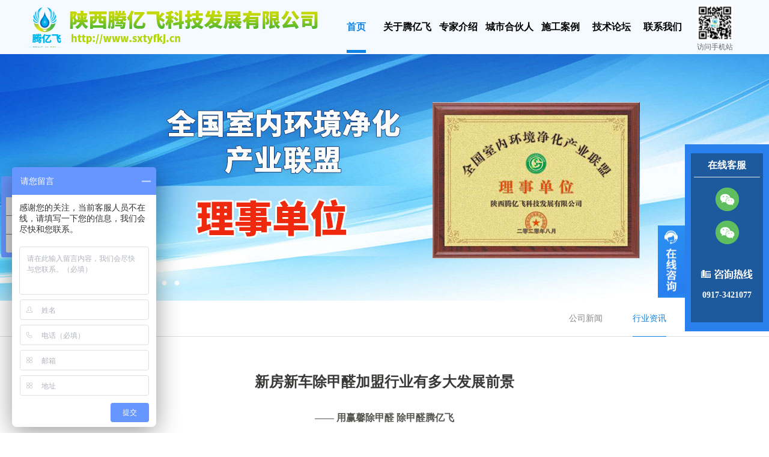

--- FILE ---
content_type: text/html; charset=utf8
request_url: http://www.sxtyfkj.cn/index.php?ie=2-27-941-1
body_size: 7050
content:
<!DOCTYPE html PUBLIC "-//W3C//DTD XHTML 1.0 Transitional//EN" "http://www.w3.org/TR/xhtml1/DTD/xhtml1-transitional.dtd">
<html xmlns="http://www.w3.org/1999/xhtml">
<head>
<title>新房新车除甲醛加盟行业有多大发展前景,行业资讯,除甲醛_甲醛治理_室内空气净化_陕西腾亿飞科技发展有限公司</title>
<meta http-equiv="x-ua-compatible" content="ie=10" />
<meta http-equiv="Content-Type" content="text/html; charset=utf-8">
<meta name="keywords" content="新房新车除甲醛加盟行业有多大发展前景,行业资讯,陕西腾亿飞科技发展有限公司，除甲醛，甲醛治理，室内空气净化，室内除甲醛，室内甲醛治理，除甲醛公司，甲醛治理公司，陕西除甲醛，宝鸡除甲醛，陕西甲醛治理，宝鸡甲醛治理，陕西室内空气净化，宝鸡室内空气净化">
<meta name="description" content="新房新车除甲醛加盟行业有多大发展前景,,腾亿飞科技是一家专注于甲醛治理、室内空气净化、家电清洁与保养、集研发生产、销售、招商加盟、施工服务于一体的现代化高科技环保企业！全国招商加盟热线：0917-3421077">
<link rel="icon" href="favicon.ico" type="image/x-icon" />
<link rel="shortcut icon" href="favicon.ico" type="image/x-icon" />
<link rel="stylesheet" href="./Theme/default/css/index.css">
<link rel="stylesheet" href="./Theme/default/css/banneron.css">
<script type="text/javascript" src="./Sta/js/jquery-1.7.2.min.js"></script>
<script type="text/javascript" src="./Sta/js/jquery-menu.js"></script>
<script type="text/javascript" src="./Theme/default/js/scrollall.js"></script>
<script type="text/javascript" src="./Sta/js/jquery.event.drag-1.5.min.js"></script>
<script type="text/javascript" src="./Sta/js/jquery.touchSlider.js"></script>
<script type="text/javascript" src="./Sta/js/common.js"></script>
<script type="text/javascript" src="./Theme/default/js/RelatedProducts.js"></script>
<script type='text/javascript'>window._bd_share_config={'common':{'bdSnsKey':{},'bdText':'','bdMini':'2','bdMiniList':false,'bdPic':'','bdStyle':'1','bdSize':'24'},'share':{},'image':{'viewList':['weixin','qzone','tsina','tqq','print','sqq'],'viewText':'分享到：','viewSize':'16'},'selectShare':{'bdContainerClass':null,'bdSelectMiniList':['weixin','qzone','tsina','tqq','print','sqq']}};with(document)0[(getElementsByTagName('head')[0]||body).appendChild(createElement('script')).src='http://bdimg.share.baidu.com/static/api/js/share.js?v=89860593.js?cdnversion='+~(-new Date()/36e5)];</script>
</head>
<body>
<div class="header" style="height: 500px;">
    <div class="banneron">
        <script type="text/javascript">
		$(document).ready(function () {
			$(".main_visual").hover(function(){$("#btn_prev,#btn_next").fadeIn()},function(){$("#btn_prev,#btn_next").fadeOut()})
			$dragBln = false;
			$(".main_image").touchSlider({flexible : true,speed : 200,btn_prev : $("#btn_prev"),btn_next : $("#btn_next"),paging : $(".flicking_con a"),counter : function (e) {$(".flicking_con a").removeClass("on").eq(e.current-1).addClass("on");}});
			$(".main_image").bind("mousedown", function() {$dragBln = false;})
			$(".main_image").bind("dragstart", function() {$dragBln = true;})
			$(".main_image a").click(function() {if($dragBln) {return false;}})
			timer = setInterval(function() { $("#btn_next").click();}, 5000);
			$(".main_visual").hover(function() {clearInterval(timer);}, function() {timer = setInterval(function() { $("#btn_next").click();}, 5000);})
			$(".main_image").bind("touchstart", function() {clearInterval(timer);}).bind("touchend", function() {timer = setInterval(function() { $("#btn_next").click();}, 5000);})
			padd_height=$(".main_image").height();sets_height=padd_height-40;$(".main_image li span").css("height",padd_height);$(".flicking_inner").css("top",sets_height);
		});
	</script>
<div class="main_visual">
	<div class="flicking_con">
		<div class="flicking_inner" >
			<a href="#"></a><a href="#"></a><a href="#"></a><a href="#"></a><a href="#"></a><a href="#"></a><a href="#"></a><a href="#"></a><a href="#"></a><a href="#"></a>
		</div>
	</div>
	<div class="main_image">
		<ul>
<li><span style="background:url(./Theme/default/images/14ya.jpg) no-repeat 50% 0px"></span></li>
         <li><span style="background:url(./Theme/default/images/a10.jpg) no-repeat 50% 0px"></span></li>
           <li><span style="background:url(./Theme/default/images/a9.jpg) no-repeat 50% 0px"></span></li>
              <li><span style="background:url(./Theme/default/images/a8.jpg) no-repeat 50% 0px"></span></li>
             <li><span style="background:url(./Theme/default/images/a6.jpg) no-repeat 50% 0px"></span></li>
                  <li><span style="background:url(./Theme/default/images/a0.jpg) no-repeat 50% 0px"></span></li>
			<li><span style="background:url(./Theme/default/images/a1.jpg) no-repeat 50% 0px"></span></li>
		
			<li><span style="background:url(./Theme/default/images/a3.jpg) no-repeat 50% 0px"></span></li>
<li><span style="background:url(./Theme/default/images/a4.jpg) no-repeat 50% 0px"></span></li>
<li><span style="background:url(./Theme/default/images/a5.jpg) no-repeat 50% 0px"></span></li>
		</ul>
		<a href="javascript:;" id="btn_prev"></a><a href="javascript:;" id="btn_next"></a>
	</div>
</div>    </div>
    <div class="logo-menu-list">
        <div class="logo-menu">
            <div class="logo"><a href="index.php" target="_blank"></a></div>
            <div class="menu"><ul id="menu-nav"><li class="navOn"><a href="index.php" target="_self" class="menu_ico0">首页</a></li><li class=""><a href="http://www.sxtyfkj.cn/index.php?ie=1-2-1" target="_self" class="menu_ico1">关于腾亿飞</a><ul style="left:-10px"><li><a href="http://www.sxtyfkj.cn/index.php?ie=1-2-1" target="_self">公司介绍</a></li><li><a href="http://www.sxtyfkj.cn/index.php?ie=1-4-1" target="_self">资质证书</a></li><li><a href="http://www.sxtyfkj.cn/index.php?ie=1-33-1" target="_self">产品说明</a></li></ul></li><li class=""><a href="http://www.sxtyfkj.cn/index.php?ie=1-43-1" target="_self" class="menu_ico2">专家介绍</a></li><li class=""><a href="http://www.sxtyfkj.cn/index.php?ie=1-19-1" target="_self" class="menu_ico3">城市合伙人</a><ul style="left:-10px"><li><a href="http://www.sxtyfkj.cn/index.php?ie=1-19-1" target="_self">行业前景</a></li><li><a href="http://www.sxtyfkj.cn/index.php?ie=1-40-1" target="_self">市场分析</a></li><li><a href="http://www.sxtyfkj.cn/index.php?ie=1-41-1" target="_self">盈利模式</a></li><li><a href="http://www.sxtyfkj.cn/index.php?ie=1-20-1" target="_self">政策支持</a></li><li><a href="http://www.sxtyfkj.cn/index.php?ie=1-22-1" target="_self">加盟商风采</a></li><li><a href="http://www.sxtyfkj.cn/index.php?ie=1-24-1" target="_self">在线加盟</a></li></ul></li><li class=""><a href="http://www.sxtyfkj.cn/index.php?ie=1-25-1" target="_self" class="menu_ico4">施工案例</a><ul style="left:-10px"><li><a href="http://www.sxtyfkj.cn/index.php?ie=1-44-1" target="_self">医院治理</a></li><li><a href="http://www.sxtyfkj.cn/index.php?ie=1-39-1" target="_self">火车治理</a></li><li><a href="http://www.sxtyfkj.cn/index.php?ie=1-38-1" target="_self">学校治理</a></li><li><a href="http://www.sxtyfkj.cn/index.php?ie=1-37-1" target="_self">电影院月子会所</a></li><li><a href="http://www.sxtyfkj.cn/index.php?ie=1-36-1" target="_self">银行治理</a></li><li><a href="http://www.sxtyfkj.cn/index.php?ie=1-35-1" target="_self">家庭治理</a></li><li><a href="http://www.sxtyfkj.cn/index.php?ie=1-42-1" target="_self">办公场所</a></li><li><a href="http://www.sxtyfkj.cn/index.php?ie=1-34-1" target="_self">汽车治理</a></li><li><a href="http://www.sxtyfkj.cn/index.php?ie=1-45-1" target="_self">体育场馆</a></li></ul></li><li class=""><a href="http://www.sxtyfkj.cn/index.php?ie=1-7-1" target="_self" class="menu_ico5">技术论坛</a><ul style="left:-10px"><li><a href="http://www.sxtyfkj.cn/index.php?ie=1-10-1" target="_self">市场动态</a></li><li><a href="http://www.sxtyfkj.cn/index.php?ie=1-29-1" target="_self">技术资讯</a></li><li><a href="http://www.sxtyfkj.cn/index.php?ie=1-28-1" target="_self">室内净化知识</a></li></ul></li><li class=""><a href="http://www.sxtyfkj.cn/index.php?ie=1-32-1" target="_self" class="menu_ico6">联系我们</a></li></ul></div>
            <div class="weChart"><img src='http://www.sxtyfkj.cn/images/place/20200611140653NKVZlJ.png' width='100' height='100'><span>访问手机站</span></div>
            <!--<div class="webs"><a href="http://www.sxtyfkj.cn/"></a></div>-->
        </div>
    </div>
</div><div class="mainer">
<div class="mainer-name-sort-list">
<div class="mainer-name-sort">
<div class="mainer-name"><a href='index.php' class='guide_menu'> 首页</a> &gt;&gt; <a  href='http://www.sxtyfkj.cn/index.php?ie=1-26-1' class='guide_menu'>新闻资讯</a> &gt;&gt; <a  href='http://www.sxtyfkj.cn/index.php?ie=1-27-1' class='guide_menu'>行业资讯</a></div>
<div class="mainer-sort"><div class='public-mainer-sort'><ul><li ><a href='http://www.sxtyfkj.cn/index.php?ie=1-8-1'>公司新闻</a></li><li class='active'><a href='http://www.sxtyfkj.cn/index.php?ie=1-27-1'>行业资讯</a></li><li ><a href='http://www.sxtyfkj.cn/index.php?ie=1-9-1'>招商动态</a></li></ul></div></div>
</div>
</div>
<div class="mainer-plate">
<div class="mainer-list">
<div class='caption'><h1>新房新车除甲醛加盟行业有多大发展前景</h1><h3> —— 用赢馨除甲醛    除甲醛腾亿飞</h3> <h5><b>[ 信息发布：本站 |&nbsp;发布时间：2020-04-19  |  浏览：869 ]</b><div class='share'><span >分享到：</span><div class='bdsharebuttonbox'>
                    <a href='#' class='bds_more' data-cmd='more'></a>
                    <a href='#' class='bds_weixin' data-cmd='weixin' title='分享到微信'></a>
                    <a href='#' class='bds_qzone' data-cmd='qzone' title='分享到QQ空间'></a>
                    <a href='#' class='bds_tsina' data-cmd='tsina' title='分享到新浪微博'></a>
                    <a href='#' class='bds_tqq' data-cmd='tqq' title='分享到腾讯微博'></a>
                    <a href='#' class='bds_print' data-cmd='print' title='分享到打印'></a>
                    <a href='#' class='bds_sqq' data-cmd='sqq' title='分享到QQ好友'></a>
                    </div>
			</div></h5></div><div class='showText'><p style="line-height:2;text-indent:2em;font-size:16px;margin-top:0px;margin-bottom:1em;">
	面对当下很多青年一代，尤其是90后求职者很多都不关心薪酬，反而愈加关心各种待遇之类的，其实现在的社会就是这样子，人们所追求的越来越往精神层面靠近，在住房上面也是一样，越来越关注自己的生活质量以及精神追求，又由于如今被报道出的<strong><a href="http://www.sxtyfkj.cn" target="_blank">甲醛超标</a></strong>问题越来越多，所以大家都想要给自己的<strong><a href="http://www.sxtyfkj.cn" target="_blank">新房、新车除甲醛</a></strong>，从久远角度看，<strong><a href="http://www.sxtyfkj.cn" target="_blank">除甲醛加盟</a></strong>行业能够说是前景十分好。
</p>
<p style="line-height:2;text-indent:2em;font-size:16px;margin-top:0px;margin-bottom:1em;">
	首先，国度的高请求。现往常不少国度和地域政府都曾经出台了相关政策：不允许运用检测不合格的建材。我国也针对这种状况树立了一套装修交接时专用的室内空气检测规范，目的是要让厂家以及消费者都树立起一种环保认识，注重室内空气污染，但是不少商家都忽视掉了，不只如此，还忽视掉装修完之后的明显异味，只会跟业主说“通通风就好了”，使得我国如今新房装修<strong><a href="http://www.sxtyfkj.cn" target="_blank">甲醛超标</a></strong>的比例高达80%。
</p>
<p style="line-height:2;text-indent:2em;font-size:16px;margin-top:0px;margin-bottom:1em;">
	其次，早在多年前非典盛行的时分，就开始有室内空气治理产品<strong><a href="http://www.sxtyfkj.cn" target="_blank">光触媒</a></strong>被投入运用进行污染治理，而且效果突出，只不过那时候研发还没有跟上，导致制备本钱十分高得不到推行，但是如今技术不断完善，产业不时发展，<strong><a href="http://www.sxtyfkj.cn" target="_blank">室内空气治理</a></strong>的产品制备已经得到了十分大的改进，到目前为止创下了数仟亿的销售额，能够说是其它产品望尘莫及的。
</p>
<p style="line-height:2;text-indent:2em;font-size:16px;margin-top:0px;margin-bottom:1em;">
	还有，目前关于<strong><a href="http://www.sxtyfkj.cn" target="_blank">室内空气治理</a></strong>产品的研发不只在于消费，效果也在不断改进，比方说<strong><a href="http://www.sxtyfkj.cn" target="_blank">陕西腾亿飞科技公司</a></strong>经过多年研发、生产的赢馨牌室内甲醛治理产品大大增加了适用性，被广泛运用于房屋、办公室、大型建筑、学校、幼儿园、银行、医院、商场、汽车等各个方面的<strong><a href="http://www.sxtyfkj.cn" target="_blank">甲醛治理</a></strong>当中，效果非常的明显，得到客户的高度认可。
</p>
<p style="line-height:2;text-indent:2em;font-size:16px;margin-top:0px;margin-bottom:1em;">
	最后，当下不断被报道出的甲醛致病的新闻多只有多，室内空气治理成为了人们心目中不可短少的必要过程，只要治理过了才能够让人们安心入住，所以陕西腾亿飞科技公司不只是如今十分火爆的一个<strong><a href="http://www.sxtyfkj.cn" target="_blank">除甲醛加盟</a></strong>品牌，将来的市场更具有潜力。找室内<a href="http://www.sxtyfkj.cn" target="_blank"><strong>空气治理</strong><strong>除甲醛加</strong></a>盟创业就选<strong><a href="http://www.sxtyfkj.cn" target="_blank">陕西腾亿飞科技公司</a></strong>，让你的事业如虎添翼。
</p>
<p style="line-height:2;text-indent:2em;font-size:16px;margin-top:0px;margin-bottom:1em;">
	<br />
</p>
<p style="line-height:2;text-indent:2em;font-size:16px;margin-top:0px;margin-bottom:1em;">
	<a href="http://www.sxtyfkj.cn" target="_blank">陕西甲醛检测，西安甲醛治理，宝鸡甲醛检测，咸阳甲醛治理，渭南甲醛治理，铜川甲醛治理，延安甲醛治理，榆林甲醛治理，商洛甲醛治理，汉中甲醛治理，安康甲醛治理，甘肃甲醛治理，天水甲醛治理，兰州甲醛治理，嘉峪关甲醛治理，酒泉甲醛治理，平凉甲醛治理，庆阳甲醛治理,学校甲醛治理，银行甲醛治理，办公场所甲醛治理，幼儿园甲醛治理。陕西除甲醛，西安除甲醛，宝鸡除甲醛，咸阳除甲醛，渭南除甲醛，铜川除甲醛，延安除甲醛，榆林除甲醛，商洛除甲醛，汉中除甲醛，安康除甲醛，甘肃除甲醛，天水除甲醛，兰州除甲醛，平凉除甲醛,嘉峪关除甲醛，酒泉除甲醛，庆阳除甲醛，<strong>学校除甲醛，银行除甲醛，办公室消毒杀菌，学校消毒杀菌，幼儿园消毒杀菌，办公场所除甲醛，幼儿园除甲醛。 全国招商加盟及城市合伙人热线</strong><strong>：0917-3421077</strong>。</a>
</p>
<p style="line-height:2;text-indent:2em;font-size:16px;margin-top:0px;margin-bottom:1em;">
	<br />
</p></div><div id='home-page'><span class='home-page-prev'><a href='http://www.sxtyfkj.cn/index.php?ie=2-27-950-1'title='2019中国室内空气污染状况白皮书'>[上一页] 2019中国室内空气污染状况白皮书</a></span><span class='home-page-next'><a href='http://www.sxtyfkj.cn/index.php?ie=2-27-893-1'title='腾亿飞除甲醛给你说室内除甲醛须从源头做起'>[下一页] 腾亿飞除甲醛给你说室内除甲醛须从源头...</a></span></div></div>
</div>
</div>
<div class="footer">
    <div class="footer-list">
        <ul>
            <li>
                <div class="foot-news">
                    <div class="foot-news-head"><span>新闻资讯</span><a href="http://www.sxtyfkj.cn/index.php?ie=1-26-1">+更多</a></div>
                    <div class="foot-news-list"><div class='public-title'><ul><li><a href='http://www.sxtyfkj.cn/index.php?ie=2-8-1947-1'  target='_blank'  title='爱心企业为学校免费消毒 助力复学...'>爱心企业为学校免费消毒 助力复学...</a><span>[04-03]</span></li><li><a href='http://www.sxtyfkj.cn/index.php?ie=2-9-825-1'  target='_blank'  title='除甲醛有这么强大的市场还不赶快加...'>除甲醛有这么强大的市场还不赶快加...</a><span>[04-02]</span></li><li><a href='http://www.sxtyfkj.cn/index.php?ie=2-8-2598-1'  target='_blank'  title='万祥尚锦小区除甲醛'>万祥尚锦小区除甲醛</a><span>[01-15]</span></li><li><a href='http://www.sxtyfkj.cn/index.php?ie=2-8-2596-1'  target='_blank'  title='养身会所室内除甲醛'>养身会所室内除甲醛</a><span>[01-12]</span></li><li><a href='http://www.sxtyfkj.cn/index.php?ie=2-8-2594-1'  target='_blank'  title='秦源悦府室内除甲醛'>秦源悦府室内除甲醛</a><span>[01-05]</span></li></ul></div></div>
                </div>
            </li>
            <li style="border-right: 1px solid #DEE9F8;">
                <div class="foot-news">
                    <div class="foot-news-head"><span>技术论坛</span><a href="http://www.sxtyfkj.cn/index.php?ie=1-7-1">+更多</a></div>
                    <div class="foot-news-list">
                        <div class='public-title'><ul><li><a href='http://www.sxtyfkj.cn/index.php?ie=2-10-2415-1'  target='_blank'  title='邮储银行书香路支行室内空气净化'>邮储银行书香路支行室内空气净化</a><span>[09-23]</span></li><li><a href='http://www.sxtyfkj.cn/index.php?ie=2-29-2294-1'  target='_blank'  title='腾亿飞科技除甲醛讲讲甲醛的三种状...'>腾亿飞科技除甲醛讲讲甲醛的三种状...</a><span>[12-05]</span></li><li><a href='http://www.sxtyfkj.cn/index.php?ie=2-28-2290-1'  target='_blank'  title='腾亿飞科技除甲醛告诉大家新衣服买...'>腾亿飞科技除甲醛告诉大家新衣服买...</a><span>[11-30]</span></li><li><a href='http://www.sxtyfkj.cn/index.php?ie=2-28-2289-1'  target='_blank'  title='腾亿飞科技说说这些除甲醛方法'>腾亿飞科技说说这些除甲醛方法</a><span>[11-29]</span></li><li><a href='http://www.sxtyfkj.cn/index.php?ie=2-28-2288-1'  target='_blank'  title='腾亿飞科技说说几种原因可能让甲醛...'>腾亿飞科技说说几种原因可能让甲醛...</a><span>[11-28]</span></li></ul></div>                    </div>
                </div>
            </li>

            <li class="footer-img"  style="padding-left: 29px;"><img src='http://www.sxtyfkj.cn/images/place/20200118110136awIkTt.jpg' width='100' height='100'><span>关注微信公众号</span></li>
            <li class="footer-img"><img src='http://www.sxtyfkj.cn/images/place/20200611140653NKVZlJ.png' width='100' height='100'><span>访问手机站</span></li>
        </ul>
    </div>
    <div class="footer-friendLink">
        <span>友情链接：</span><ul class="public-friend-link"><li class="friendLinkImg1"><a href="http://www.gscdm.com/index.php" target="_blank">室内环境健康净化专家委员会</a></li><li class="friendLinkImg2"><a href="http://www.sxtyfkj.cn/" target="_blank">陕西甲醛治理</a></li><li class="friendLinkImg3"><a href="http://www.sxtyfkj.cn/" target="_blank">甘肃甲醛治理</a></li><li class="friendLinkImg4"><a href="http://www.sxtyfkj.cn/" target="_blank">延安甲醛治理</a></li><li class="friendLinkImg5"><a href="http://www.bjlyjwy.com/" target="_blank">宝鸡龙源居物业管理有限公司</a></li></ul>    </div>
    <div class="footer-bar">
        <p style="margin-top:18px;">地址<a href="./Admin/governlgn.php" target="_blank">：</a>陕西省宝鸡市金台区金台大道68号金融广场B座1406室&nbsp;&nbsp;&nbsp;&nbsp;&nbsp;咨询热线：0917-3421077&nbsp;&nbsp;&nbsp;&nbsp;&nbsp;0917-3632996&nbsp;&nbsp;&nbsp;&nbsp;&nbsp;手机：13991744121&nbsp;&nbsp;&nbsp;&nbsp;&nbsp;网址：http://www.sxtyfkj.cn&nbsp;&nbsp;&nbsp;&nbsp;&nbsp;</p>
        <p>Copyright © 陕西腾亿飞科技发展有限公司&nbsp;&nbsp;&nbsp;&nbsp;&nbsp;E-MAIL：330356979@qq.com&nbsp;&nbsp;&nbsp;&nbsp;&nbsp;<a href="https://beian.miit.gov.cn/" target="_blank">陕ICP备19003013号</a>&nbsp;&nbsp;&nbsp;&nbsp;&nbsp;技术支持：<a href="http://www.bjsjwl.com" target="_blank">世纪网络</a>&nbsp;&nbsp;&nbsp;&nbsp;&nbsp;&nbsp;<script type="text/javascript" src="//js.users.51.la/19985937.js"></script>&nbsp;&nbsp;&nbsp;&nbsp;&nbsp;&nbsp;<a href="https://baidurank.aizhan.com/" target="_blank"><img src="https://baidurank.aizhan.com/api/br?domain=www.sxtyfkj.cn&style=images"/></a>
    </div>
</div>
<script>
    (function(){
        var bp = document.createElement('script');
        var curProtocol = window.location.protocol.split(':')[0];
        if (curProtocol === 'https') {
            bp.src = 'https://zz.bdstatic.com/linksubmit/push.js';
        }
        else {
            bp.src = 'http://push.zhanzhang.baidu.com/push.js';
        }
        var s = document.getElementsByTagName("script")[0];
        s.parentNode.insertBefore(bp, s);
    })();
</script>
<script>
(function(){
var src = "https://jspassport.ssl.qhimg.com/11.0.1.js?d182b3f28525f2db83acfaaf6e696dba";
document.write('<script src="' + src + '" id="sozz"><\/script>');
})();
</script>
<script>
    var _hmt = _hmt || [];
    (function() {
        var hm = document.createElement("script");
        hm.src = "https://hm.baidu.com/hm.js?e336ba346b87b05da37fbdd7db54dbbe";
        var s = document.getElementsByTagName("script")[0];
        s.parentNode.insertBefore(hm, s);
    })();
</script>
<script type="text/javascript" src="./Theme/default/js/jquery.floatqq.js"></script>
<div id="online_qq_layer" style="position: fixed;_position:absolute; _top:expression(offsetParent.scrollTop); _left:expression(offsetParent.scrollLeft);">
    <div id="online_qq_tab">
        <a id="floatShow" style="display:none;" href="javascript:void(0);">收缩</a>
        <a id="floatHide" style="display:block;" href="javascript:void(0);">展开</a>
    </div>
    <div id="onlineService">
        <div class="onlineMenu">
            <h3 class="tQQ">在线客服</h3>
            <ul><br />
                <li class="weixin" style="margin-bottom: 15px;"><img src='http://www.sxtyfkj.cn/Theme/default/images/wx1.jpg' alt='' border='0' align='absmiddle' title=''/></li>
                <li class="weixin"><img src='http://www.sxtyfkj.cn/Theme/default/images/wx2.jpg' alt='' border='0' align='absmiddle' title=''/></li>
            </ul>
            <div class="qTel">
                <span></span>
                <p>0917-3421077</p>
            </div>
        </div>
        <div class="btmbg"></div>
    </div>
</div>
<script>
    var _hmt = _hmt || [];
    (function() {
        var hm = document.createElement("script");
        hm.src = "https://hm.baidu.com/hm.js?731dc15391d9bf819c1a359458eaf594";
        var s = document.getElementsByTagName("script")[0];
        s.parentNode.insertBefore(hm, s);
    })();
</script>
<script>
    document.oncontextmenu = function (e) { return false; } //禁止右键
    document.onselectstart = function () { return false; }
    document.ondragstart = function () { return false; }
    //IE不支持
    document.oncopy = function () { return false; }
</script>
<script>
    document.onkeydown = function (e) {
        if (typeof (e) != "undefined") {
            //IE8 e 为undefined 则失效
            var keyCode = e.which; //键值说明 70->F,65->A,67->C ,86->V
            if (e.ctrlKey && (keyCode == 70 || keyCode == 65 || keyCode == 67 || keyCode == 86)) {
                return false;
            }
        }
    }
</script></body>
</html>


--- FILE ---
content_type: text/css
request_url: http://www.sxtyfkj.cn/Theme/default/css/index.css
body_size: 6302
content:
@charset "utf-8";
/*通用头部*/
* {
  margin: 0;
  padding: 0;
}
body,
ul,
ol,
li,
p,
h1,
h2,
h3,
h4,
h5,
h6,
form,
fieldset,
table,
td,
img,
div,
tr {
  margin: 0;
  padding: 0;
}
img {
  border: 0;
}
input,
select {
  font-size: 14px;
  vertical-align: middle;
}
ul,
ol,
li {
  list-style: none;
}
a:link {
  color: #333333;
  text-decoration: none;
}
a:visited {
  text-decoration: none;
  color: #333333;
}
a:hover {
  text-decoration: none;
  color: #4E667B;
}
a:active {
  text-decoration: none;
}
.clearfix::after {
  content: '';
  display: block;
  height: 0;
  clear: both;
  visibility: hidden;
}
body {
  font-family: "microsoft yahei";
  font-size: 14px;
  width: 100%;
  height: auto;
  margin: 0;
  padding: 0;
}
.header {
  width: 100%;
  height: 700px;
  margin: 0 auto;
  position: relative;
}
.header .logo-menu-list {
  width: 100%;
  height: 90px;
  background: #F4FAFF;
  margin: 0 auto;
  position: absolute;
  top: 0;
  left: 0;
  right: 0;
}
.header .logo-menu-list .logo-menu {
  width: 1200px;
  height: 90px;
  margin: 0 auto;
  position: relative;
}
.header .logo-menu-list .logo-menu .logo {
  float: left;
  width: 500px;
  height: 90px;
  background: url("../images/logo.png") no-repeat left center;
  margin: 0 0;
}
.header .logo-menu-list .logo-menu .logo a {
  display: block;
  width: 500px;
  height: 90px;
}
.header .logo-menu-list .logo-menu .menu {
  float: left;
  width: 600px;
  margin: 0 10px 0 10px;
}
.header .logo-menu-list .logo-menu .weChart {
  float: left;
  width: 60px;
  height: 80px;
  margin: 8px  0 0 0;
}
.header .logo-menu-list .logo-menu .weChart img {
  width: 60px;
  height: 60px;
  -webkit-background-size: 100%;
  background-size: 100%;
  margin: 0;
}
.header .logo-menu-list .logo-menu .weChart span {
  display: block;
  width: 60px;
  height: 20px;
  line-height: 20px;
  font-size: 12px;
  color: #666;
  text-align: center;
}
.header .logo-menu-list .logo-menu .webs {
  position: absolute;
  right: 130px;
  top: 0;
  width: 205px;
  height: 24px;
}
.header .logo-menu-list .logo-menu .webs a {
  display: block;
  width: 205px;
  height: 24px;
  background: url("../images/webs.png") no-repeat center;
}
.project {
  width: 100%;
  height: 470px;
  margin: 0 auto;
  -webkit-box-shadow: 0 5px 10px rgba(0, 0, 0, 0.1);
  -moz-box-shadow: 0 5px 10px rgba(0, 0, 0, 0.1);
  box-shadow: 0 5px 10px rgba(0, 0, 0, 0.1);
}
.project .project-head {
  width: 1200px;
  height: 140px;
  background: url("../images/project.png") no-repeat center;
  margin: 0 auto;
}
.project .project-list {
  width: 1200px;
  height: 260px;
  margin: 0 auto;
}
.project .project-list ul li {
  float: left;
  width: 350px;
  height: 260px;
  -webkit-transition: all 0.4s;
  -moz-transition: all 0.4s;
  -ms-transition: all 0.4s;
  -o-transition: all 0.4s;
  transition: all 0.4s;
}
.project .project-list ul li.pro1 {
  background: url("../images/p1.png") no-repeat center;
}
.project .project-list ul li.pro2 {
  background: url("../images/p2.png") no-repeat center;
  margin: 0 75px;
}
.project .project-list ul li.pro3 {
  background: url("../images/p3.png") no-repeat center;
}
.project .project-list ul li a {
  display: block;
  width: 350px;
  height: 260px;
}
.project .project-list ul li:hover {
  -webkit-box-shadow: 0 0 6px 0 rgba(0, 0, 0, 0.2);
  -moz-box-shadow: 0 0 6px 0 rgba(0, 0, 0, 0.2);
  box-shadow: 0 0 6px 0 rgba(0, 0, 0, 0.2);
}
.news {
  width: 1200px;
  height: 430px;
  margin: 0 auto;
}
.news .news-head {
  width: 1200px;
  height: 120px;
  background: url("../images/news.png") no-repeat center;
  margin: 0 auto;
}
.news .news-list {
  width: 1200px;
  height: 260px;
  margin: 0 auto;
}
.news .news-list .news-scroll-img {
  float: left;
  width: 370px;
  height: 260px;
}
.news .news-list .company {
  float: left;
  width: 390px;
  height: 260px;
  margin: 0 25px;
}
.news .news-list .company .company-head {
  width: 390px;
  height: 25px;
  border-bottom: 1px solid #CBCBCB;
  text-align: left;
  font-size: 18px;
  color: #53b20e;
}
.news .news-list .company .company-head span {
  font-size: 16px;
  color: #aaa;
  padding: 0 10px;
}
.news .news-list .company .company-list {
  width: 390px;
  height: auto;
  margin: 0 auto;
}
.news .news-list .company .company-list a.company-more {
  display: block;
  width: 138px;
  height: 24px;
  line-height: 24px;
  border: 1px solid #A9A9A9;
  font-size: 14px;
  color: #aaaaaa;
  text-align: center;
  -webkit-transition: all 0.6s;
  -moz-transition: all 0.6s;
  -ms-transition: all 0.6s;
  -o-transition: all 0.6s;
  transition: all 0.6s;
}
.news .news-list .company .company-list a.company-more:hover {
  border-color: #51B119;
  color: #51B119;
}
.news .news-list .investment {
  float: left;
  width: 390px;
  height: 260px;
}
.news .news-list .investment .investment-head {
  width: 390px;
  height: 25px;
  border-bottom: 1px solid #CBCBCB;
  text-align: left;
  font-size: 18px;
  color: #53b20e;
}
.news .news-list .investment .investment-head span {
  font-size: 16px;
  color: #aaa;
  padding: 0 10px;
}
.news .news-list .investment .investment-list {
  width: 390px;
  height: auto;
  margin: 0 auto;
}
.news .news-list .investment .investment-list .investment-img {
  width: 390px;
  height: 80px;
  margin: 15px auto 10px auto;
}
.news .news-list .investment .investment-list .investment-img img {
  display: block;
}
.news .news-list .investment .investment-list .investment-img span {
  display: none;
}
.news .news-list .investment .investment-list a.investment-more {
  display: block;
  width: 138px;
  height: 24px;
  line-height: 24px;
  border: 1px solid #A9A9A9;
  font-size: 14px;
  color: #aaaaaa;
  text-align: center;
}
.news .news-list .investment .investment-list a.investment-more:hover {
  border-color: #51B119;
  color: #51B119;
}
.foot-news {
  width: 325px;
  height: auto;
  margin: 0 auto;
  margin-right: 60px;
}
.foot-news .foot-news-head {
  width: 325px;
  height: 34px;
  line-height: 34px;
  border-bottom: 1px solid #DEE9F8;
}
.foot-news .foot-news-head span {
  display: block;
  float: left;
  font-size: 14px;
  font-weight: bold;
  color: #DEE9F8;
}
.foot-news .foot-news-head a {
  display: block;
  float: right;
  font-size: 12px;
  color: #DEE9F8;
}
.foot-news .foot-news-list {
  width: 325px;
  height: 150px;
  margin: 10px auto;
}
.products-qualification {
  width: 1200px;
  height: 380px;
  margin: 0 auto;
}
.products-qualification .products {
  float: left;
  width: 580px;
  height: 290px;
}
.products-qualification .products .products-head {
  width: 580px;
  height: 45px;
  line-height: 45px;
  text-align: left;
  font-size: 24px;
  color: #000;
  margin: 30px 0 0 0;
}
.products-qualification .products .products-head b {
  font-size: 24px;
  color: #ccc;
}
.products-qualification .products .products-head a {
  display: block;
  float: right;
  width: 16px;
  height: 16px;
  margin: 15px 0;
  background: url("../images/more.png") no-repeat center;
}
.products-qualification .products .products-list {
  width: 580px;
  height: 250px;
}
.products-qualification .qualification {
  float: right;
  width: 580px;
  height: 290px;
}
.products-qualification .qualification .qualification-head {
  width: 580px;
  height: 45px;
  line-height: 45px;
  text-align: left;
  font-size: 24px;
  color: #000;
  margin: 30px 0 0 0;
}
.products-qualification .qualification .qualification-head b {
  font-size: 24px;
  color: #ccc;
}
.products-qualification .qualification .qualification-head a {
  display: block;
  float: right;
  width: 16px;
  height: 16px;
  margin: 15px 0;
  background: url("../images/more.png") no-repeat center;
}
.products-qualification .qualification .qualification-list {
  width: 580px;
  height: 250px;
}
.join {
  width: 100%;
  height: 134px;
  background: url("../images/join.jpg") no-repeat center;
  margin: 0 auto;
}
.process-market-online {
  width: 1200px;
  height: 400px;
  margin: 0 auto;
}
.process-market-online .process {
  float: left;
  width: 450px;
  height: auto;
}
.process-market-online .process .process-head {
  width: 450px;
  height: 30px;
  font-size: 18px;
  color: #333;
  margin: 35px 0 25px 0;
}
.process-market-online .process .process-head span {
  font-size: 16px;
  color: #aaa;
}
.process-market-online .process .process-head a {
  float: right;
  width: 16px;
  height: 16px;
  background: url("../images/more.png") no-repeat center;
  margin: 7px auto;
}
.process-market-online .process .process-list {
  width: 450px;
  height: 260px;
  margin: 0 auto;
}
.process-market-online .process .process-list table {
  border-collapse: collapse;
}
.process-market-online .process .process-list table tr td {
  width: 150px;
  height: 130px;
  border: 1px solid #DCDCDC;
  -webkit-transition: all 0.6s;
  -moz-transition: all 0.6s;
  -ms-transition: all 0.6s;
  -o-transition: all 0.6s;
  transition: all 0.6s;
}
.process-market-online .process .process-list table tr td:hover {
  -webkit-box-shadow: 0 0 10px 0 rgba(0, 0, 0, 0.3);
  -moz-box-shadow: 0 0 10px 0 rgba(0, 0, 0, 0.3);
  box-shadow: 0 0 10px 0 rgba(0, 0, 0, 0.3);
}
.process-market-online .process .process-list table tr td.process1 {
  background: url("../images/j1.png") no-repeat center;
}
.process-market-online .process .process-list table tr td.process1:hover {
  background: url("../images/j1h.png") no-repeat center;
}
.process-market-online .process .process-list table tr td.process2 {
  background: url("../images/j2.png") no-repeat center;
}
.process-market-online .process .process-list table tr td.process2:hover {
  background: url("../images/j2h.png") no-repeat center;
}
.process-market-online .process .process-list table tr td.process3 {
  background: url("../images/j3.png") no-repeat center;
}
.process-market-online .process .process-list table tr td.process3:hover {
  background: url("../images/j3h.png") no-repeat center;
}
.process-market-online .process .process-list table tr td.process4 {
  background: url("../images/j4.png") no-repeat center;
}
.process-market-online .process .process-list table tr td.process4:hover {
  background: url("../images/j4h.png") no-repeat center;
}
.process-market-online .process .process-list table tr td.process5 {
  background: url("../images/j5.png") no-repeat center;
}
.process-market-online .process .process-list table tr td.process5:hover {
  background: url("../images/j5h.png") no-repeat center;
}
.process-market-online .process .process-list table tr td.process6 {
  background: url("../images/j6.png") no-repeat center;
}
.process-market-online .process .process-list table tr td.process6:hover {
  background: url("../images/j6h.png") no-repeat center;
}
.process-market-online .market {
  float: left;
  width: 450px;
  height: auto;
  margin: 0 40px;
}
.process-market-online .market .market-head {
  width: 450px;
  height: 30px;
  font-size: 18px;
  color: #333;
  margin: 35px 0 25px 0;
}
.process-market-online .market .market-head span {
  font-size: 16px;
  color: #aaa;
}
.process-market-online .market .market-head a {
  display: block;
  float: right;
  width: 16px;
  height: 16px;
  background: url("../images/more.png") no-repeat center;
  margin: 12px 0;
}
.process-market-online .online {
  float: right;
  width: 220px;
}
.process-market-online .online .online-head {
  width: 220px;
  height: 30px;
  font-size: 18px;
  color: #333;
  margin: 35px 0 25px 0;
}
.process-market-online .online .online-head span {
  font-size: 16px;
  color: #aaa;
}
.process-market-online .online .online-list {
  width: 220px;
  height: 260px;
}
.process-market-online .online .online-list img {
  display: block;
}
.process-market-online .online .online-list span {
  display: none;
}
.market-title {
  width: 450px;
  height: 260px;
  margin: 0 auto;
}
.market-title ul li {
  width: 450px;
  height: 85px;
}
.market-title ul li::before {
  content: '';
  display: table;
}
.market-title ul li .market-name {
  width: 450px;
  height: 24px;
  background: url("../images/mq.png") no-repeat 4px center;
  position: relative;
  margin: 8px 0 3px 0;
}
.market-title ul li .market-name a {
  display: block;
  font-size: 14px;
  color: #333;
  position: absolute;
  left: 28px;
  bottom: 2px;
}
.market-title ul li .market-des {
  width: 450px;
  height: 40px;
  line-height: 20px;
  background: url("../images/ma.png") no-repeat 4px 2px;
}
.market-title ul li .market-des a {
  display: block;
  float: left;
  width: 422px;
  margin-left: 28px;
  font-size: 13px;
  color: #888;
}
.market-title ul li.market2 {
  background: #F4F4F4;
}
.market-title ul li:hover .market-name a {
  color: #51B119;
}
.franchisee {
  width: 100%;
  height: 800px;
  margin: 0 auto;
  background: url("../images/franchisee.jpg") no-repeat center;
}
.franchisee .franchisee-head {
  width: 1200px;
  height: 120px;
  background: url("../images/show.png") no-repeat center;
  margin: 0 auto;
}
.franchisee .franchisee-list {
  width: 1200px;
  height: 340px;
  margin: 0 auto;
}
.franchisee .franchisee-more {
  width: 1200px;
  height: 26px;
  margin: 15px auto;
}
.franchisee .franchisee-more a {
  display: block;
  float: right;
  width: 100px;
  height: 26px;
  background: url("../images/casemore.png") no-repeat center;
}
.franchisee .franchisee-website {
  width: 1200px;
  height: auto;
  margin: 0 auto;
}
.franchisee .franchisee-website .franchisee-website-head {
  width: 1200px;
  height: 39px;
  line-height: 39px;
  border-bottom: 1px solid #C6C7C7;
  margin: 30px auto 0 auto;
}
.franchisee .franchisee-website .franchisee-website-head span {
  float: left;
  font-size: 24px;
  color: #333;
}
.franchisee .franchisee-website .franchisee-website-head a {
  float: right;
  font-size: 14px;
  color: #888888;
}
.franchisee .franchisee-website .franchisee-website-list {
  width: 1200px;
  height: auto;
  margin: 0 auto;
}
.franchisee .franchisee-website .franchisee-website-list ul li {
  float: left;
  width: 248px;
  height: 43px;
  line-height: 45px;
  border: 1px solid #DCDCDC;
  text-align: center;
  margin: 30px 66px 0 0;
  -webkit-transition: all 0.6s;
  -moz-transition: all 0.6s;
  -ms-transition: all 0.6s;
  -o-transition: all 0.6s;
  transition: all 0.6s;
}
.franchisee .franchisee-website .franchisee-website-list ul li a {
  font-size: 20px;
  color: #53b20e;
}
.franchisee .franchisee-website .franchisee-website-list ul li:hover {
  border-color: #53b20e;
  background: #53b20e;
}
.franchisee .franchisee-website .franchisee-website-list ul li:hover a {
  color: #fff;
}
.franchisee-pic {
  width: 1200px;
  height: auto;
  margin: 0 auto;
}
.franchisee-pic ul li {
  float: left;
  width: 248px;
  height: 148px;
  border: 1px solid #E4E4E4;
  position: relative;
  margin: 0 33px 45px 33px;
  -webkit-transition: all 0.6s;
  -moz-transition: all 0.6s;
  -ms-transition: all 0.6s;
  -o-transition: all 0.6s;
  transition: all 0.6s;
}
.franchisee-pic ul li span {
  display: block;
  width: 248px;
  height: 148px;
}
.franchisee-pic ul li span img {
  display: block;
  width: 248px;
  height: 148px;
}
.franchisee-pic ul li h5 {
  width: 248px;
  height: 30px;
  line-height: 30px;
  text-align: center;
  font-weight: normal;
  background: rgba(255, 255, 255, 0.6);
  position: absolute;
  bottom: 0;
  -webkit-transition: all 0.6s;
  -moz-transition: all 0.6s;
  -ms-transition: all 0.6s;
  -o-transition: all 0.6s;
  transition: all 0.6s;
}
.franchisee-pic ul li h5 a {
  font-size: 14px;
  color: #333;
}
.franchisee-pic ul li.pic1,
.franchisee-pic ul li.pic5 {
  margin-left: 0;
}
.franchisee-pic ul li.pic4,
.franchisee-pic ul li.pic8 {
  margin-right: 0;
}
.franchisee-pic ul li.pic7,
.franchisee-pic ul li.pic5,
.franchisee-pic ul li.pic6,
.franchisee-pic ul li.pic8 {
  margin-bottom: 0;
}
.franchisee-pic ul li:hover {
  border-color: #51B119;
}
.franchisee-pic ul li:hover h5 {
  background: #51B119;
}
.franchisee-pic ul li:hover h5 a {
  color: #fff;
}
.knowledge {
  width: 1200px;
  height: auto;
  margin: 0 auto;
}
.knowledge::before {
  content: '';
  display: table;
}
.knowledge .knowledge-head {
  width: 1200px;
  height: 60px;
  background: url("../images/knowledge.png") no-repeat center;
  margin: 50px auto 30px auto;
}
.knowledge .knowledge-list {
  width: 1200px;
  height: 210px;
  margin: 0 auto;
}
.knowledge .knowledge-list .information,
.knowledge .knowledge-list .lore,
.knowledge .knowledge-list .forum {
  float: left;
  width: 358px;
  height: 208px;
  border: 1px solid #DCDCDC;
}
.knowledge .knowledge-list .information .public-head,
.knowledge .knowledge-list .lore .public-head,
.knowledge .knowledge-list .forum .public-head {
  width: 330px;
  height: 34px;
  line-height: 34px;
  border-bottom: 1px solid #CBCBCB;
  margin: 5px 15px 8px 15px;
}
.knowledge .knowledge-list .information .public-head span,
.knowledge .knowledge-list .lore .public-head span,
.knowledge .knowledge-list .forum .public-head span {
  float: left;
  font-size: 18px;
  color: #53b20e;
}
.knowledge .knowledge-list .information .public-head a,
.knowledge .knowledge-list .lore .public-head a,
.knowledge .knowledge-list .forum .public-head a {
  display: block;
  float: right;
  width: 16px;
  height: 16px;
  background: url("../images/more.png") no-repeat center;
  margin: 9px auto;
}
.knowledge .knowledge-list .information .public-list,
.knowledge .knowledge-list .lore .public-list,
.knowledge .knowledge-list .forum .public-list {
  width: 330px;
  height: 150px;
  margin: 0 15px;
}
.knowledge .knowledge-list .lore {
  margin: 0 60px;
}
.knowledge-title {
  width: 100%;
  height: auto;
}
.knowledge-title ul li {
  width: 100%;
  height: 30px;
  line-height: 30px;
  background: url("../images/sq.png") no-repeat left center;
  text-indent: 10px;
}
.knowledge-title ul li a {
  font-size: 13px;
  color: #333;
}
.knowledge-title ul li a:hover {
  color: #51B119;
}
.friendLink {
  width: 1200px;
  height: 105px;
  margin: 60px auto 0 auto;
}
.friendLink .friendLink-head {
  width: 1200px;
  height: 39px;
  line-height: 39px;
  border-bottom: 1px solid #D8D8D8;
  font-size: 18px;
  color: #333;
  text-align: left;
}
.friendLink .friendLink-list {
  width: 1200px;
  height: 65px;
  margin: 0 auto;
}
.footer {
  width: 100%;
  height: 400px;
  background: #42BAF9;
}
.footer::before {
  content: '';
  display: table;
}
.footer .footer-list {
  width: 1120px;
  height: 230px;
  margin: 30px auto 15px auto;
}
.footer .footer-list ul li {
  width: auto;
  height: auto;
  float: left;
}
.footer .footer-list ul li.footer-img {
  width: 100px;
  height: 130px;
  margin: 0 30px;
}
.footer .footer-list ul li.footer-img img {
  display: block;
  width: 100px;
  height: 100px;
}
.footer .footer-list ul li.footer-img span {
  display: block;
  width: 100px;
  height: 30px;
  line-height: 30px;
  font-size: 12px;
  color: #fff;
  text-align: center;
}
.footer .footer-friendLink {
  width: 1120px;
  height: 39px;
  border-top: 1px solid #fff;
  margin: 10px auto 0 auto;
}
.footer .footer-friendLink span {
  display: block;
  float: left;
  line-height: 40px;
  font-size: 14px;
  color: #fff;
}
.footer .footer-bar {
  width: 1120px;
  height: 85px;
  border-top: 1px solid #fff;
  margin: 0 auto;
}
.footer .footer-bar p {
  height: 24px;
  line-height: 24px;
  text-align: center;
  font-size: 13px;
  color: #fff;
}
.footer .footer-bar p a {
  font-size: 13px;
  color: #fff;
}
/**公用部分**/
/*搜索*/
.search-list {
  width: 100%;
  height: 36px;
}
.search-list ul li {
  float: left;
}
.search-list ul li input {
  border: none;
  outline: none;
}
.search-list ul li input:focus {
  outline: none;
}
.search-list ul li.search-input {
  width: 260px;
  height: 36px;
  line-height: 36px;
}
.search-list ul li.search-input input {
  display: block;
  width: 258px;
  height: 34px;
  line-height: 34px;
  margin: 1px;
  font-size: 12px;
  color: #aaa;
  text-indent: 6px;
}
.search-list ul li.search-input input:focus {
  font-size: 12px;
  color: #aaa;
}
.search-list ul li.search-submit {
  cursor: pointer;
  width: 40px;
  height: 36px;
}
.search-article-list {
  width: 100%;
  height: auto;
  margin: 0 auto;
}
.search-article-list ul li {
  width: 100%;
  height: 45px;
  line-height: 45px;
}
.search-article-list ul li h1 {
  float: left;
  font-size: 16px;
  font-weight: normal;
}
.search-article-list ul li h1 b {
  font-weight: normal;
}
.search-article-list ul li span {
  display: block;
  float: right;
  font-size: 13px;
  color: #333;
}
/*导航*/
#menu-nav {
  width: 100%;
  height: 90px;
  margin: 0 auto;
}
#menu-nav li {
  float: left;
  width: 85px;
  height: 90px;
  line-height: 90px;
  text-align: center;
  position: relative;
}
#menu-nav li a {
  font-size: 16px;
  color: #000;
  font-weight: bold;
  padding-bottom: 30px;
}
#menu-nav li a:hover {
  color: #0F84E7;
  border-bottom: 5px solid #0F84E7;
}
#menu-nav li.navOn a {
  color: #0F84E7;
  border-bottom: 5px solid #0F84E7;
}
#menu-nav li ul {
  display: none;
}
#menu-nav li ul li {
  width: 120px;
  height: 34px;
  line-height: 34px;
  border-bottom: 1px solid #393A3C;
  background: #F3F9FE;
}
#menu-nav li ul li a {
  font-size: 15px;
  font-weight: normal;
}
#menu-nav li ul li:hover {
  background: #0f84e7;
}
#menu-nav li ul li:hover a {
  color: #fff;
  border: none;
}
#menu-nav li:hover ul {
  display: block;
  position: absolute;
}
/*单篇*/
.page-intro {
  width: 100%;
  line-height: 26px;
  text-indent: 28px;
  margin: 5px 0 0 0;
}
.page-intro a {
  font-size: 14px;
  color: #333;
}
.page-intro a p {
  font-size: 14px;
  color: #333;
}
.page-intro a span {
  display: block;
  width: 120px;
  height: 30px;
  background: url("../images/aboutmore.png") no-repeat center;
  margin: 20px 0 0 0;
}
/*** list ***/
/*页面主体*/
.mainer {
  width: 100%;
  height: auto;
  margin: 0 auto;
}
.mainer .mainer-name-sort-list {
  width: 100%;
  height: 59px;
  border-bottom: 1px solid #ddd;
}
.mainer .mainer-name-sort-list .mainer-name-sort {
  width: 1200px;
  height: 59px;
  line-height: 59px;
  margin: 0 auto;
}
.mainer .mainer-name-sort-list .mainer-name-sort .mainer-name {
  float: left;
  background: url("../images/home.png") no-repeat left center;
  text-indent: 30px;
  font-size: 14px;
  color: #888;
}
.mainer .mainer-name-sort-list .mainer-name-sort .mainer-name a {
  font-size: 14px;
  color: #888;
}
.mainer .mainer-name-sort-list .mainer-name-sort .mainer-sort {
  float: right;
}
.mainer .mainer-plate {
  width: 100%;
  height: auto;
  margin: 0 auto;
  overflow: hidden;
}
.mainer .mainer-plate .mainer-list {
  width: 1200px;
  height: auto;
  margin: 30px auto 60px auto;
  /**  ����ҳ   **/
}
.mainer .mainer-plate .mainer-list::before {
  content: '';
  display: table;
}
.mainer .mainer-plate .mainer-list .caption {
  width: 96%;
  height: auto;
  margin: 0 auto 30px auto;
}
.mainer .mainer-plate .mainer-list .caption h1 {
  width: 1150px;
  color: #3A3937;
  line-height: 40px;
  text-align: center;
  font-size: 24px;
  margin: 25px auto;
}
.mainer .mainer-plate .mainer-list .caption h3 {
  width: 1150px;
  height: 30px;
  line-height: 30px;
  text-align: center;
  font-size: 16px;
  color: #555552;
  margin: 25px auto;
}
.mainer .mainer-plate .mainer-list .caption h5 {
  height: 36px;
  line-height: 36px;
  font-weight: normal;
  width: 610px;
  text-align: center;
  margin: 0 auto;
}
.mainer .mainer-plate .mainer-list .caption h5 b {
  display: block;
  float: left;
  font-weight: normal;
  font-size: 12px;
  color: #5A5A5A;
}
.mainer .mainer-plate .mainer-list .caption h5 .share {
  float: left;
  margin: 0 0 0 15px;
}
.mainer .mainer-plate .mainer-list .caption h5 .share span {
  display: block;
  float: left;
  font-size: 12px;
  color: #5A5A5A;
}
.mainer .mainer-plate .mainer-list .caption h5 .share .bdsharebuttonbox {
  float: left;
  height: 36px;
  line-height: 36px;
  width: auto;
}
.mainer .mainer-plate .mainer-list .caption h5 .share .bdsharebuttonbox a {
  display: block;
}
.mainer .mainer-plate .mainer-list .showText {
  width: 92%;
  height: auto;
  margin: 0 auto;
}
.mainer .mainer-plate .mainer-list .page-content {
  width: 92%;
  height: auto;
  margin: 0 auto;
}
.mainer .mainer-list-side {
  width: 1200px;
  height: auto;
  margin: 15px auto 30px auto;
  overflow: hidden;
}
.mainer .mainer-list-side .mainer-side {
  float: left;
  width: 300px;
  height: auto;
}
.mainer .mainer-list-side .mainer-square {
  float: right;
  width: 880px;
  height: auto;
  margin: 0 auto;
}
.mainer .mainer-list-side .mainer-square .mainer-path {
  width: 880px;
  height: 35px;
  line-height: 35px;
  background: url(../images/home.png) no-repeat 6px center #EDEDED;
  text-indent: 34px;
  font-size: 14px;
  color: #888;
}
.mainer .mainer-list-side .mainer-square .mainer-path a {
  font-size: 14px;
  color: #888;
}
.mainer .mainer-list-side .mainer-square .mainer-page-list {
  width: 880px;
  height: auto;
  margin: 0 auto;
}
.lump-title-list {
  width: 860px;
  height: 50px;
  line-height: 50px;
  background: #F2F2F2;
  padding: 0 10px;
  margin: 15px 0;
}
.lump-title-list .title-name {
  float: left;
  width: 85%;
  text-indent: 20px;
  line-height: 50px;
  background: url(../images/lumpNews.png) no-repeat 0 center;
}
.lump-title-list .title-name a {
  font-size: 18px;
  font-weight: normal;
  color: #102D53;
}
.lump-title-list .title-more {
  float: right;
  width: 15%;
  height: 50px;
  line-height: 50px;
  text-align: right;
}
.lump-title-list .title-more a {
  font-size: 14px;
  color: #666;
}
.public-title-list {
  width: 100%;
  height: auto;
  margin: 15px auto 10px auto;
}
.public-title-list ul li {
  clear: both;
  float: none;
  width: 99%;
  height: 35px;
  line-height: 35px;
  border-bottom: 1px dashed #CCCCCC;
  text-indent: 30px;
  text-align: left;
  background: url(../images/lumpArrow.png) no-repeat 10px center;
  font-size: 16px;
  color: #575757;
  -webkit-transition: all 0.6s;
  -moz-transition: all 0.6s;
  -ms-transition: all 0.6s;
  -o-transition: all 0.6s;
  transition: all 0.6s;
  margin: 0 auto;
}
.public-title-list ul li a {
  display: block;
  float: left;
  color: #575757;
  text-align: left;
  font-size: 16px;
}
.public-title-list ul li span {
  display: block;
  float: right;
  text-align: left;
  font-weight: 100;
  height: 40px;
  line-height: 40px;
  width: auto;
  font-size: 15px;
  color: #575757;
}
.public-title-list ul li:hover {
  border-color: #0f84e7;
  background: url("../images/lumpOn.png") no-repeat 10px center;
}
.public-title-list ul li:hover a {
  color: #0f84e7;
}
.public-pic-list {
  width: 100%;
  height: auto;
  margin: 0 auto;
}
.public-pic-list ul::after {
  content: '';
  display: table;
  overflow: hidden;
  clear: both;
  float: none;
  height: 0;
}
.public-pic-list ul li {
  float: left;
  width: 280px;
  height: 285px;
  margin: 15px 6px;
  z-index: 999;
  overflow: hidden;
  -webkit-transition: all 0.4s;
  -moz-transition: all 0.4s;
  -ms-transition: all 0.4s;
  -o-transition: all 0.4s;
  transition: all 0.4s;
}
.public-pic-list ul li span {
  display: block;
  width: 280px;
  height: 210px;
}
.public-pic-list ul li span a {
  display: block;
  width: 280px;
  height: 210px;
}
.public-pic-list ul li span a img {
  display: block;
  width: 280px;
  height: 210px;
}
.public-pic-list ul li h1 {
  width: 280px;
  height: 75px;
  line-height: 30px;
  text-align: center;
  font-weight: normal;
}
.public-pic-list ul li h1 a {
  display: block;
  font-size: 14px;
  color: #444;
  background: #F4F4F4;
  height: 75px;
}
.public-pic-list ul li h1 a b {
  font-size: 14px;
  color: #444;
  display: block;
  font-weight: normal;
}
.public-pic-list ul li h1 a i {
  display: block;
  font-style: normal;
  width: 97px;
  height: 35px;
  background: url("../images/im.png") no-repeat center;
  margin: 0 auto;
}
.public-pic-list ul li:hover {
  -webkit-box-shadow: 0 0 6px 0 rgba(0, 0, 0, 0.2);
  -moz-box-shadow: 0 0 6px 0 rgba(0, 0, 0, 0.2);
  box-shadow: 0 0 6px 0 rgba(0, 0, 0, 0.2);
  -webkit-transform: translate3d(0px, -2px, 0px);
  -moz-transform: translate3d(0px, -2px, 0px);
  -ms-transform: translate3d(0px, -2px, 0px);
  -o-transform: translate3d(0px, -2px, 0px);
  transform: translate3d(0px, -2px, 0px);
}
.public-pic-list-son {
  width: 100%;
  height: auto;
  margin: 10px auto;
}
.public-pic-list-son ul::after {
  content: '';
  display: table;
  overflow: hidden;
  clear: both;
  float: none;
  height: 0;
}
.public-pic-list-son ul li {
  float: left;
  width: 280px;
  height: 285px;
  margin: 15px 6px;
  z-index: 999;
  overflow: hidden;
  -webkit-transition: all 0.4s;
  -moz-transition: all 0.4s;
  -ms-transition: all 0.4s;
  -o-transition: all 0.4s;
  transition: all 0.4s;
}
.public-pic-list-son ul li span {
  display: block;
  width: 280px;
  height: 210px;
}
.public-pic-list-son ul li span a {
  display: block;
  width: 280px;
  height: 210px;
}
.public-pic-list-son ul li span a img {
  display: block;
  width: 280px;
  height: 210px;
}
.public-pic-list-son ul li h1 {
  width: 280px;
  height: 75px;
  line-height: 30px;
  text-align: center;
  font-weight: normal;
}
.public-pic-list-son ul li h1 a {
  display: block;
  height: 75px;
  font-size: 14px;
  color: #444;
  background: #F4F4F4;
}
.public-pic-list-son ul li h1 a b {
  font-size: 14px;
  color: #444;
  display: block;
  font-weight: normal;
}
.public-pic-list-son ul li h1 a i {
  display: block;
  font-style: normal;
  width: 97px;
  height: 35px;
  background: url("../images/im.png") no-repeat center;
  margin: 0 auto;
}
.public-pic-list-son ul li:hover {
  -webkit-box-shadow: 0 0 6px 0 rgba(0, 0, 0, 0.2);
  -moz-box-shadow: 0 0 6px 0 rgba(0, 0, 0, 0.2);
  box-shadow: 0 0 6px 0 rgba(0, 0, 0, 0.2);
  -webkit-transform: translate3d(0px, -2px, 0px);
  -moz-transform: translate3d(0px, -2px, 0px);
  -ms-transform: translate3d(0px, -2px, 0px);
  -o-transform: translate3d(0px, -2px, 0px);
  transform: translate3d(0px, -2px, 0px);
}
.public-goods-list {
  width: 100%;
  height: auto;
  margin: 10px auto;
}
.public-goods-list ul::after {
  content: '';
  display: table;
  overflow: hidden;
  clear: both;
  float: none;
  height: 0;
}
.public-goods-list ul li {
  float: left;
  width: 280px;
  height: 240px;
  margin: 15px 6px;
  z-index: 999;
  overflow: hidden;
  -webkit-transition: all 0.4s;
  -moz-transition: all 0.4s;
  -ms-transition: all 0.4s;
  -o-transition: all 0.4s;
  transition: all 0.4s;
}
.public-goods-list ul li span {
  display: block;
  width: 280px;
  height: 210px;
}
.public-goods-list ul li span a {
  display: block;
  width: 280px;
  height: 210px;
}
.public-goods-list ul li span a img {
  display: block;
  width: 280px;
  height: 210px;
}
.public-goods-list ul li h1 {
  width: 280px;
  height: 30px;
  line-height: 30px;
  text-align: center;
  font-weight: normal;
}
.public-goods-list ul li h1 a {
  display: block;
  font-size: 14px;
  color: #444;
  background: #F4F4F4;
}
.public-goods-list ul li:hover {
  -webkit-box-shadow: 0 0 6px 0 rgba(0, 0, 0, 0.2);
  -moz-box-shadow: 0 0 6px 0 rgba(0, 0, 0, 0.2);
  box-shadow: 0 0 6px 0 rgba(0, 0, 0, 0.2);
  -webkit-transform: translate3d(0px, -2px, 0px);
  -moz-transform: translate3d(0px, -2px, 0px);
  -ms-transform: translate3d(0px, -2px, 0px);
  -o-transform: translate3d(0px, -2px, 0px);
  transform: translate3d(0px, -2px, 0px);
}
.production-detail-list {
  width: 100%;
  height: auto;
  margin: 30px auto;
}
.production-detail-list .production-detail {
  width: 100%;
  height: 300px;
}
.production-detail-list .production-detail .detail-pic {
  float: left;
  width: 400px;
  height: 300px;
}
.production-detail-list .production-detail .detail-pic img {
  display: block;
  width: 400px;
  height: 300px;
  border: 1px solid #E5E5E5;
}
.production-detail-list .production-detail .detail-desc {
  float: left;
  width: 400px;
  height: 300px;
  margin: 0 30px;
}
.production-detail-list .production-detail .detail-desc h1 {
  height: 45px;
  line-height: 45px;
  font-size: 24px;
}
.production-detail-list .production-detail .detail-desc p {
  height: 40px;
  line-height: 40px;
  margin: 10px auto;
}
.production-detail-list .production-detail .detail-desc p b {
  display: block;
  float: left;
  width: 80px;
  height: 40px;
  line-height: 40px;
  text-align: center;
  background: #4DAF27;
  font-size: 14px;
  color: #fff;
}
.production-detail-list .production-detail .detail-desc p span {
  display: block;
  float: left;
  margin: 0 0 0 15px;
  font-size: 13px;
  color: #666;
}
.production-detail-list .production-detail .detail-desc p.keywords b {
  background: #761F10;
}
.production-detail-list .production-detail .detail-desc p.keywords span {
  color: #761F10;
  font-weight: bold;
}
.production-detail-list .production-detail .relatedProducts {
  float: left;
  width: 300px;
  height: 300px;
  padding: 0 24px;
  border-left: 1px solid #9E9595;
}
.production-detail-list .production-detail .relatedProducts h2 {
  width: 300px;
  height: 40px;
  line-height: 40px;
  font-size: 16px;
  color: #999;
  margin: 0 0 10px 0;
}
.production-detail-list .production-detail .relatedProducts .relatedProductsList {
  width: 300px;
  height: 225px;
}
.production-detail-list .production-derail-intro {
  width: 100%;
  height: auto;
  margin: 10px auto 30px auto;
}
.production-detail-list .production-derail-intro .intro {
  display: block;
  font-size: 18px;
  color: #000;
  font-weight: bold;
  width: 100%;
  height: 50px;
  line-height: 50px;
  text-align: left!important;
  border-bottom: 1px solid #9E9595;
  margin-bottom: 35px;
}
.public-side-name {
  width: 100%;
  height: auto;
  margin: 0 auto;
}
.public-side-name h1 {
  width: 100%;
  height: 45px;
  line-height: 45px;
  background: #0f84e7;
  text-align: center;
  font-size: 18px;
  color: #fff;
}
.public-side-name ul {
  width: 298px;
  height: auto;
  border: 1px solid #CBCBCB;
  margin: 6px auto;
}
.public-side-name ul li {
  width: 94%;
  height: 38px;
  line-height: 38px;
  float: none;
  clear: both;
  margin: 10px auto;
  border: 1px solid #DCDCDC;
  background: #F4F4F4;
  text-indent: 42px;
  -webkit-transition: all 0.3s;
  -moz-transition: all 0.3s;
  -ms-transition: all 0.3s;
  -o-transition: all 0.3s;
  transition: all 0.3s;
}
.public-side-name ul li a {
  font-size: 15px;
  color: #222;
}
.public-side-name ul li:hover {
  border-color: #0f84e7;
}
.public-side-name ul li:hover a {
  color: #0f84e7;
}
.public-side-name ul li.onm {
  border-color: #0f84e7;
}
.public-side-name ul li.onm a {
  color: #0f84e7;
}
.public-mainer-sort {
  width: auto;
  height: auto;
  margin: 0 auto;
}
.public-mainer-sort ul::after {
  content: '';
  display: table;
  overflow: hidden;
  clear: both;
  float: none;
}
.public-mainer-sort ul li {
  float: left;
  margin: 0 25px;
  height: 59px;
  line-height: 59px;
}
.public-mainer-sort ul li a {
  display: block;
  font-size: 14px;
  color: #888;
}
.public-mainer-sort ul li.active a {
  color: #0f84e7;
  border-bottom: 1px solid #0f84e7;
}
/*** show ***/
.public-pic {
  width: 100%;
  height: auto;
  margin: 0 auto;
}
.public-pic ul li {
  float: left;
  width: 250px;
  height: 225px;
  margin: 12px 10px;
}
.public-pic ul li span {
  display: block;
  width: 248px;
  height: 189px;
  border: 1px solid #D2D2D2;
  z-index: 999;
}
.public-pic ul li span img {
  display: block;
  width: 248px;
  height: 189px;
}
.public-pic ul li h5 {
  width: 280px;
  height: 35px;
  line-height: 35px;
  font-weight: normal;
  text-align: center;
}
.public-pic ul li h5 a {
  font-size: 14px;
  color: #333;
}
.public-pic ul li:hover span {
  border-color: #0f84e7;
}
.public-pic ul li:hover h5 a {
  color: #0f84e7;
}
.public-big-pic {
  width: 100%;
  height: auto;
  margin: 0 auto;
}
.public-big-pic ul li {
  float: left;
  width: 298px;
  height: 183px;
  border: 1px solid #DEDEDE;
  z-index: 999;
  position: relative;
  -webkit-transition: all 0.6s;
  -moz-transition: all 0.6s;
  -ms-transition: all 0.6s;
  -o-transition: all 0.6s;
  transition: all 0.6s;
}
.public-big-pic ul li span {
  display: block;
  width: 298px;
  height: 183px;
}
.public-big-pic ul li span img {
  display: block;
  width: 298px;
  height: 183px;
}
.public-big-pic ul li h4 {
  width: 298px;
  height: 30px;
  line-height: 30px;
  font-weight: normal;
  position: absolute;
  text-align: center;
  bottom: 0;
  background: rgba(255, 255, 255, 0.8);
  -webkit-transition: all 0.6s;
  -moz-transition: all 0.6s;
  -ms-transition: all 0.6s;
  -o-transition: all 0.6s;
  transition: all 0.6s;
}
.public-big-pic ul li h4 a {
  font-size: 15px;
  color: #333;
}
.public-big-pic ul li.bigPic1 {
  width: 578px;
  height: 378px;
}
.public-big-pic ul li.bigPic1 span {
  display: block;
  width: 580px;
  height: 380px;
}
.public-big-pic ul li.bigPic1 span img {
  display: block;
  width: 578px;
  height: 378px;
}
.public-big-pic ul li.bigPic1 h4 {
  width: 578px;
  height: 30px;
  line-height: 30px;
  position: absolute;
  bottom: 0;
  font-weight: normal;
  text-align: center;
  background: rgba(255, 255, 255, 0.8);
}
.public-big-pic ul li.bigPic1 h4 a {
  font-size: 15px;
  color: #333;
}
.public-big-pic ul li:hover {
  border-color: #51B11A;
}
.public-big-pic ul li:hover h4 {
  background: #51B11A;
}
.public-big-pic ul li:hover h4 a {
  color: #fff;
}
.public-big-pic ul li.bigPic3,
.public-big-pic ul li.bigPic5 {
  margin-bottom: 10px;
}
.public-big-pic ul li.bigPic3,
.public-big-pic ul li.bigPic7 {
  margin: 0 10px 10px 10px;
}
.public-goods {
  width: 100%;
  height: auto;
  margin: 0 auto;
}
.public-goods ul li {
  float: left;
  width: 170px;
  height: 225px;
  margin: 12px 10px;
}
.public-goods ul li span {
  display: block;
  width: 168px;
  height: 189px;
  border: 1px solid #D2D2D2;
  z-index: 999;
}
.public-goods ul li span img {
  display: block;
  width: 168px;
  height: 189px;
}
.public-goods ul li h3 {
  width: 170px;
  height: 35px;
  line-height: 35px;
  font-weight: normal;
  text-align: center;
}
.public-goods ul li h3 a {
  font-size: 14px;
  color: #333;
}
.public-goods ul li:hover span {
  border-color: #0f84e7;
}
.public-goods ul li:hover h3 a {
  color: #0f84e7;
}
.public-title {
  width: 100%;
  height: auto;
  margin: 0 auto;
}
.public-title ul li {
  width: 325px!important;
  height: 35px;
  line-height: 35px;
  background: url("../images/dt.png") no-repeat left center;
  text-indent: 16px;
}
.public-title ul li a {
  display: block;
  float: left;
  font-size: 14px;
  color: #fff;
}
.public-title ul li a:hover {
  color: #fff;
}
.public-title ul li span {
  display: block;
  float: right;
  font-size: 14px;
  color: #fff;
}
.public-friend-link {
  float: left;
  width: auto;
  height: auto;
  margin: 0 auto;
}
.public-friend-link li {
  float: left;
  width: auto;
  height: 40px;
  line-height: 40px;
  margin: 0 15px 0 0;
}
.public-friend-link li a {
  font-size: 13px;
  color: #fff;
}
.public-friend-link li a:hover {
  color: #fff;
}
.public-sort-name {
  width: auto;
  height: auto;
  margin: 0 auto;
}
.public-sort-name span {
  display: block;
  width: auto;
  height: 40px;
  line-height: 40px;
}
.public-sort-name span a {
  font-size: 14px;
  color: #E1E1E1;
}
.public-sort-name ul li {
  display: block;
  clear: both;
  width: auto;
  height: 24px;
  line-height: 24px;
  margin: 0 90px 0 0;
}
.public-sort-name ul li a {
  font-size: 13px;
  color: #B5B5B4;
}
#home-page {
  width: 98%;
  height: 30px;
  margin: 10px auto;
}
#home-page span {
  display: block;
}
#home-page span.home-page-prev {
  float: left;
}
#home-page span.home-page-next {
  float: right;
}
#home-page span a {
  display: block;
  font-size: 12px;
  color: #7E0308;
  height: 30px;
  line-height: 30px;
}
#pagelist {
  width: 100%;
  height: 32px;
  margin: 30px auto 10px auto;
  text-align: center;
}
#pagelist a {
  display: inline-block;
  width: 60px;
  height: 30px;
  line-height: 30px;
  text-align: center;
  margin: 0 2px;
  font-size: 12px;
  color: #444;
  background: #EDEDED;
  border: #cccccc 1px solid;
  -webkit-border-radius: 2px;
  -moz-border-radius: 2px;
  border-radius: 2px;
}
#pagelist a#nowpage {
  display: inline-block;
  text-align: center;
  border: #0f84e7 1px solid;
  background-color: #0f84e7;
  color: #ffffff;
  font-size: 12px;
  -webkit-border-radius: 2px;
  -moz-border-radius: 2px;
  border-radius: 2px;
}
#pagelist a#totalpage {
  display: inline-block;
  text-align: center;
  border: #dcdcdc 1px solid;
  background-color: #EDEDED;
  color: #666666;
  font-size: 12px;
}
.jq {
  width: 100%;
  height: 400px;
  background: url("../images/index_01.jpg") no-repeat center;
  margin: 0 auto;
}
.jq::before {
  content: '';
  display: table;
}
.jq ul {
  width: 1200px;
  height: 350px;
  margin: 33px auto 100px auto;
}
.jq ul li {
  float: left;
  width: 350px;
  height: 350px;
}
.jq ul li.jq2 {
  margin: 0 74px;
}
.jq ul li a {
  display: block;
  width: 350px;
  height: 350px;
}
.item {
  width: 100%;
  height: 577px;
  background: url("../images/item.jpg") no-repeat center;
  margin: 0 auto;
}
.item a {
  display: block;
  width: 1200px;
  height: 400px;
  margin: 0 auto;
  padding-top: 120px;
}
.snzs {
  width: 100%;
  height: 400px;
  background: url("../images/index_02.jpg") no-repeat center;
  margin: 0 auto;
}
.zxnews {
  width: 100%;
  height: 400px;
  background: url("../images/index_03.jpg") no-repeat center;
  margin: 0 auto;
}
.sj {
  width: 100%;
  height: 500px;
  background: url("../images/index_04.jpg") no-repeat center;
  margin: 0 auto;
}
.case {
  width: 1200px;
  height: 670px;
  margin: 0 auto 60px auto;
}
.case .case-head {
  width: 1200px;
  height: 40px;
  line-height: 40px;
  margin: 0 auto;
}
.case .case-head span {
  display: block;
  float: left;
  line-height: 40px;
  font-size: 18px;
  font-weight: bold;
  color: #000;
}
.case .case-head a {
  display: block;
  float: right;
  line-height: 40px;
  font-size: 12px;
  color: #666;
}
.public-case-pic {
  width: 100%;
  height: auto;
  margin: 0 auto;
}
.public-case-pic ul::after {
  content: '';
  display: table;
  overflow: hidden;
  clear: both;
  float: none;
  height: 0;
}
.public-case-pic ul li {
  float: left;
  width: 280px;
  height: 285px;
  margin: 20px 10px;
  z-index: 999;
  overflow: hidden;
  -webkit-transition: all 0.4s;
  -moz-transition: all 0.4s;
  -ms-transition: all 0.4s;
  -o-transition: all 0.4s;
  transition: all 0.4s;
}
.public-case-pic ul li h4 {
  display: block;
  width: 280px;
  height: 210px;
}
.public-case-pic ul li h4 a {
  display: block;
  width: 280px;
  height: 210px;
}
.public-case-pic ul li h4 a img {
  display: block;
  width: 280px;
  height: 210px;
}
.public-case-pic ul li h5 {
  width: 280px;
  height: 75px;
  line-height: 30px;
  text-align: center;
  font-weight: normal;
}
.public-case-pic ul li h5 a {
  display: block;
  font-size: 14px;
  color: #444;
  background: #F4F4F4;
  height: 75px;
}
.public-case-pic ul li h5 a b {
  font-size: 14px;
  color: #444;
  display: block;
  font-weight: normal;
}
.public-case-pic ul li h5 a i {
  display: block;
  font-style: normal;
  width: 97px;
  height: 35px;
  background: url("../images/im.png") no-repeat center;
  margin: 0 auto;
}
.public-case-pic ul li:hover {
  -webkit-box-shadow: 0 0 6px 0 rgba(0, 0, 0, 0.2);
  -moz-box-shadow: 0 0 6px 0 rgba(0, 0, 0, 0.2);
  box-shadow: 0 0 6px 0 rgba(0, 0, 0, 0.2);
  -webkit-transform: translate3d(0px, -2px, 0px);
  -moz-transform: translate3d(0px, -2px, 0px);
  -ms-transform: translate3d(0px, -2px, 0px);
  -o-transform: translate3d(0px, -2px, 0px);
  transform: translate3d(0px, -2px, 0px);
}
.sj_bak {
  width: 100%;
  height: 400px;
  background: url("../images/index_05.jpg") no-repeat center;
  margin: 0 auto;
}
.tkj {
  width: 100%;
  height: 400px;
  background: url("../images/index_06.jpg") no-repeat center;
  margin: 0 auto;
}
.tzr {
  width: 100%;
  height: 400px;
  background: url("../images/index_07.jpg") no-repeat center;
  margin: 0 auto;
}
.timg {
  width: 100%;
  height: 400px;
  background: url("../images/index_08.jpg") no-repeat center;
  margin: 0 auto;
}
.tnum {
  width: 100%;
  height: 213px;
  background: url("../images/index_09.jpg") no-repeat center;
  margin: 0 auto;
}
.tnum .jmmsg {
  width: 1120px;
  height: 400px;
  margin: 0 auto;
  position: relative;
}
.tnum .jmmsg .msg-join {
  width: 420px;
  height: 360px;
  position: absolute;
  top: 135px;
  right: 40px;
  z-index: 999;
}
.tnum .jmmsg .msg-join h1 {
  width: 100%;
  height: 60px;
  line-height: 60px;
  text-align: center;
  background: #0E84E6;
  color: #fff;
  font-size: 24px;
  font-weight: normal;
}
.tnum .jmmsg .msg-join form {
  width: 100%;
  height: 300px;
  background: rgba(255, 255, 255, 0.6);
}
.tnum .jmmsg .msg-join form::before {
  content: '';
  display: table;
}
.tnum .jmmsg .msg-join form label {
  display: block;
  width: 400px;
  height: 35px;
  line-height: 35px;
  margin: 10px auto;
}
.tnum .jmmsg .msg-join form label span {
  display: block;
  float: left;
  width: 95px;
  text-align: center;
}
.tnum .jmmsg .msg-join form label .Validform_checktip {
  display: none;
}
.tnum .jmmsg .msg-join form label input {
  display: block;
  float: left;
  outline: none;
  text-indent: 8px;
}
.tnum .jmmsg .msg-join form label.nameList span {
  font-size: 18px;
  color: #333;
}
.tnum .jmmsg .msg-join form label.nameList input {
  width: 280px;
  height: 33px;
  border: 1px solid #A9A9A9;
}
.tnum .jmmsg .msg-join form label.telList span {
  font-size: 18px;
  color: #333;
}
.tnum .jmmsg .msg-join form label.telList input {
  width: 280px;
  height: 33px;
  border: 1px solid #A9A9A9;
}
.tnum .jmmsg .msg-join form label.contentList {
  width: 400px;
  height: 70px;
  margin: 0 auto;
}
.tnum .jmmsg .msg-join form label.contentList span {
  font-size: 18px;
  color: #333;
}
.tnum .jmmsg .msg-join form label.contentList textarea {
  display: block;
  width: 280px;
  height: 68px;
  border: 1px solid #A9A9A9;
  outline: none;
  font-size: 14px;
  color: #666;
  line-height: 24px;
}
.tnum .jmmsg .msg-join form label.btnList {
  width: 130px;
  height: 36px;
  margin: 15px auto;
}
.tnum .jmmsg .msg-join form label.btnList input {
  width: 130px;
  height: 36px;
  line-height: 36px;
  text-align: center;
  font-size: 22px;
  color: #fff;
  background: #0F84E7;
  font-weight: bold;
  border: none;
  -webkit-border-radius: 15px;
  -moz-border-radius: 15px;
  border-radius: 15px;
  cursor: pointer;
}
.ttwo {
  width: 100%;
  height: 326px;
  background: url("../images/index_10.jpg") no-repeat center;
  margin: 0 auto;
}
.public-video {
  width: 1200px;
  height: 400px;
  margin: 0 auto;
  position: relative;
}
.public-video .video1 {
  width: 440px;
  height: 300px;
  position: absolute;
  left: 0;
  top: 35px;
}
.public-video .video2 {
  width: 440px;
  height: 300px;
  position: absolute;
  right: 90px;
  top: -145px;
}
.public-video .video2bak {
  width: 440px;
  height: 300px;
  position: absolute;
  right: 0;
  top: -10px;
}
.public-video .video3 {
  width: 440px;
  height: 300px;
  position: absolute;
  right: 0;
  top: 270px;
}
.public-video .book-list {
  width: 1200px;
  height: 52px;
  position: absolute;
  bottom: -34px;
}
.public-video .book-list li {
  float: left;
  width: 158px;
  height: 52px;
  margin-right: 49px;
}
.public-video .book-list li a {
  display: block;
  width: 158px;
  height: 52px;
}
/**qq**/
#online_qq_layer {
  z-index: 22000;
  position: fixed;
  right: 0px;
  top: 0;
  margin: 240px 0 0 0;
}
#online_qq_tab {
  width: 45px;
  float: left;
  margin: 135px 0 0 0;
  position: relative;
  background: url("../images/qMenu.jpg") no-repeat center;
}
#online_qq_tab a {
  display: block;
  height: 120px;
  line-height: 999em;
  overflow: hidden;
}
#onlineService {
  display: block;
  float: left;
  width: 140px;
  background: #2A81ED;
  padding-top: 15px;
  padding-bottom: 15px;
}
.onlineMenu {
  width: 120px;
  height: auto;
  background: #1C599D;
  margin: 0 auto;
}
.onlineMenu h3 {
  font-size: 16px;
  color: #fff;
  font-weight: bold;
  width: 110px;
  margin: 0 auto;
  border-bottom: 1px solid #E5E5E5;
  height: 39px;
  line-height: 40px;
  text-align: center;
}
.onlineMenu li {
  height: 40px;
  text-align: center;
  display: block;
  font-size: 18px;
  font-weight: bold;
  color: #000;
}
.onlineMenu li a {
  display: block;
  height: 40px;
  line-height: 40px;
}
.onlineMenu li a img {
  display: block;
  margin: 0 auto;
  padding-top: 12px;
}
.onlineMenu li.weixin {
  background: url("../images/wx.png") no-repeat center;
  position: relative;
}
.onlineMenu li.weixin img {
  display: none;
  width: 100px;
  height: 100px;
  position: absolute;
  right: 120px;
  top: -20px;
}
.onlineMenu li.weixin:hover img {
  display: block;
}
.onlineMenu .qTel {
  width: 110px;
  height: auto;
  padding-top: 30px;
  padding-bottom: 30px;
  margin: 0 auto;
}
.onlineMenu .qTel span {
  display: block;
  width: 110px;
  height: 20px;
  background: url("../images/qTel.png") no-repeat center;
  margin: 0 auto;
  padding-bottom: 20px;
}
.onlineMenu .qTel p {
  font-size: 14px;
  color: #fff;
  font-weight: bold;
  text-align: center;
  height: 30px;
  line-height: 30px;
}
/*# sourceMappingURL=index.css.map */

--- FILE ---
content_type: application/javascript
request_url: http://www.sxtyfkj.cn/Sta/js/common.js
body_size: 2664
content:
function setTab(name,cursel,css,num){
	for(i=1;i<=num;i++){
	  var menu=document.getElementById(name+i);
	  var con=document.getElementById("con_"+name+"_"+i);
	  menu.className=i==cursel?css:"";
	  con.style.display=i==cursel?"block":"none";
	}
}

function fwlumpshow(cursel,num){
	for(i=1;i<=num;i++){
	  var con=document.getElementById("f"+i);
	  con.style.display=i==cursel?"block":"none";
	}
}

function setlump(name,cursor,n,url,moreid,classon,classout){
	var i;
	for(i=1;i <= n;i++){
		var onlump=name+i;
	    var oncontent="con_"+name+"_"+i;
		GETIDOBJ(moreid).href=url;
		GETIDOBJ(onlump).className=i==cursor?classon:classout;
		GETIDOBJ(oncontent).style.display=i==cursor?"block":"none";
	}
}

function SearchCheck(){
	var kwds = document.getElementById("searchinput").value;
	var emsg = "";
	if(kwds == "" || kwds == "请输入关键字"){emsg += "请输入搜索关键词！";}
	if(emsg != "" ) {
		alert(emsg);
		return false;
	}else {
		return true;
	}
}

function SearchexpertCheck(){
	/*var kwds = document.getElementById("expertinput").value;
	var emsg = "";
	if(kwds == "" || kwds == "请输入关键字"){emsg += "请输入搜索关键词！";}
	if(emsg != "" ) {
		alert(emsg);
		return false;
	}else {
		return true;
	}*/
}

function headlgnFormCheckInput() {
	var username = document.getElementById("vipusername").value;
	var password = document.getElementById("vippassword").value;
	//var yzpassword = document.getElementById("regyzpassword").value;
	//var checkcode = document.getElementById("regcheckcode").value;
	var emsg = "";
	if(username == ""){emsg += "1.用户名没有填写！ \n";}
	if(password == ""){emsg += "2.密码没有填写！ \n";}
	//if(password != yzpassword){emsg += "两次输入密码不同！ \n";}
	//if(checkcode == ""){emsg += "验证码没有填写！ \n";}
	if(emsg != "" ) {
		alert(emsg);
		return false;
	}else {
		return true;
	}
}

/*
function：划门显示
parameter：
name 划门表示名
cursel 选中项id
n 划门元素个数
author:
example:
*/

function setstage(name,cursor,n,url,moreid,classon,classout){
	var i;
	for(i=1;i <= n;i++){
		var onlump=name+i;
	    var oncontent="con_"+name+"_"+i;
		GETIDOBJ(moreid).href=url;
		GETIDOBJ(onlump).className=i==cursor?classon:classout;
		GETIDOBJ(oncontent).style.display=i==cursor?"block":"none";
		GETIDOBJ(oncontent).css("background-color","#FFF5B5");
	}
}
function setcitylump(name,cursor,n,linename,cursorname,classon,classout){
	var i;
	for(i=1;i <= n;i++){
		var onlump=name+i;
		GETIDOBJ(onlump).className=i==cursor?classon:classout;
	}
	setflashline("flashcontent",linename,cursorname);
}


function setconsult(name,cursor,n,linkurl,moreid,classon,classout){
	var i;
	for(i=1;i <= n;i++){
		var onlump=name+i;
	  var oncontent="con_"+name+"_"+i;
		GETIDOBJ(moreid).href=linkurl;
		GETIDOBJ(onlump).className=i==cursor?classon:classout;
		GETIDOBJ(oncontent).style.display=i==cursor?"block":"none";
	}
}

function killErr(){	return true;}
window.onerror=killErr;

/*
function：设置png透明
parameter：
weburl 网址
webname 网站名称
author:
example:<IMG src="b_a1.png" onload="setPng(this, 98, 73);" align=absMiddle>
*/
function setPng(img, w, h)
{
	ua = window.navigator.userAgent.toLowerCase();
	if(!/msie/.test(ua))
		return;
	imgStyle = "display:inline-block;" + img.style.cssText;
	strNewHTML = "<span style=\"width:" + w + "px; height:" + h + "px;" + imgStyle + ";" + "filter:progid:DXImageTransform.Microsoft.AlphaImageLoader(src='" + img.src + "', sizingMethod='scale');\"></span>";
	img.outerHTML = strNewHTML;
}

function ProcessUploadPicUrl(url,name,size,v){
	GETIDOBJ(v).value=url;
}

function selectopenurl(url){
	window.open(url,'','');
}

/********漂浮和对联***************/
//核心代码
function GETIDOBJ(element){
	if(arguments.length>1){
	for(var i=0,elements=[],length=arguments.length;i<length;i++)
		elements.push(GETIDOBJ(arguments[i]));
		return elements;
	}
	if(typeof element=="string")
	return document.getElementById(element);
	else
	return element;
}
Function.prototype.bind=function(object){
var method=this;
return function(){
method.apply(object,arguments);
}
}
var Class={
create:function(){
return function(){
this.initialize.apply(this,arguments);
}
}
}
Object.extend=function(destination,resource){
for(var property in resource){
destination[property]=resource[property];
}
return destination;
}
function Closeo(o){
	GETIDOBJ(o).style.display="none";
}
//对联广告类
var float_ad=Class.create();
float_ad.prototype={
    initialize:function(id,content,top,left,width){
        document.write('<div id='+id+' style="position:absolute; z_index:10000;">'+content+'<div onclick="Closeo(\''+id+'\');" style="cursor:hand;">【关闭】</div></div>');
        this.id=GETIDOBJ(id);
        this.top=top;
        if(!!left){
            this.id.style.left="8px";
        }else{
            this.id.style.left=(document.documentElement.clientWidth-width-8)+"px";
            window.onresize=function(){
                this.id.style.left=(document.documentElement.clientWidth-width-8)+"px";
            }.bind(this);
        }
        this.id.style.top=top+"px";

        this.interId=setInterval(this.scroll.bind(this),20);
    },
    scroll:function(){
    	  this.id.style.zIndex="10000";
        this.stmnStartPoint = parseInt(this.id.style.top, 10);
        this.stmnEndPoint =document.documentElement.scrollTop+ this.top;
        if(navigator.userAgent.indexOf("Chrome")>0){
            this.stmnEndPoint=document.body.scrollTop+this.top;
        }
        if ( this.stmnStartPoint != this.stmnEndPoint ) {
                this.stmnScrollAmount = Math.ceil( Math.abs( this.stmnEndPoint - this.stmnStartPoint ) / 15 );
                this.id.style.top = parseInt(this.id.style.top, 10) + ( ( this.stmnEndPoint<this.stmnStartPoint ) ? -this.stmnScrollAmount : this.stmnScrollAmount )+"px";
        }
    }
}
//漂浮广告类
var move_ad=Class.create();
move_ad.prototype={
    initialize:function(imgOption,initPosition,delay){
        this.imgOptions=Object.extend({url:"",link:"",width:120,height:120},imgOption||{});
        this.adPosition=Object.extend({left:40,top:120},initPosition||{});
        this.delay =delay;
        this.step = 1;
        this.herizonFlag=true;
        this.verticleFlag=true;
        this.id="ad_move_sg";
        var vHtmlString="<div id='"+this.id+"' style='position:absolute; left:"+this.adPosition.left+"px; top:"+this.adPosition.top+"px; width:"+this.imgOptions.width+"px;";
        vHtmlString+=" height:"+this.imgOptions.height+"px; z-index:100;'><a href='"+this.imgOptions.link+"' target='_blank'><img src='"+this.imgOptions.url+"' width="+this.imgOptions.width+" height="+this.imgOptions.height+" style='border:none;' /></a><div onclick='Closeo(\""+this.id+"\");' style='cursor:hand;'>【关闭】</div></div>";
        document.write(vHtmlString);
        this.id=GETIDOBJ(this.id);
        this.intervalId=setInterval(this.scroll.bind(this),this.delay);
        this.id.onmouseover=this.stop.bind(this);
        this.id.onmouseout=this.start.bind(this);
    },
    scroll:function(){
        var L=T=0;
        var B=document.documentElement.clientHeight-this.id.offsetHeight;
        var R=document.documentElement.clientWidth-this.id.offsetWidth;
        this.id.style.left=this.adPosition.left+document.documentElement.scrollLeft+"px";
        this.id.style.top=this.adPosition.top+document.documentElement.scrollTop+"px";
        this.adPosition.left =this.adPosition.left + this.step*(this.herizonFlag?1:-1);
        if (this.adPosition.left < L) { this.herizonFlag = true; this.adPosition.left = L;}
        if (this.adPosition.left > R){ this.herizonFlag = false; this.adPosition.left = R;}
        this.adPosition.top =this.adPosition.top + this.step*(this.verticleFlag?1:-1);
        if(this.adPosition.top <= T){ this.verticleFlag=true; this.adPosition.top=T;}
        if(this.adPosition.top >= B){ this.verticleFlag=false; this.adPosition.top=B; }
    },
    stop:function(){
        clearInterval(this.intervalId);
    },
    start:function(){
        this.intervalId=setInterval(this.scroll.bind(this),this.delay);
    }
}

/****----------------------******///////


--- FILE ---
content_type: text/plain; charset=utf-8
request_url: https://sofire.baidu.com/h5/t/1000
body_size: 86
content:
{"data":{"c":403},"id":"fb3afeab-7af5-441d-883d-62f59bfaa9db","loc":"invalid request"}